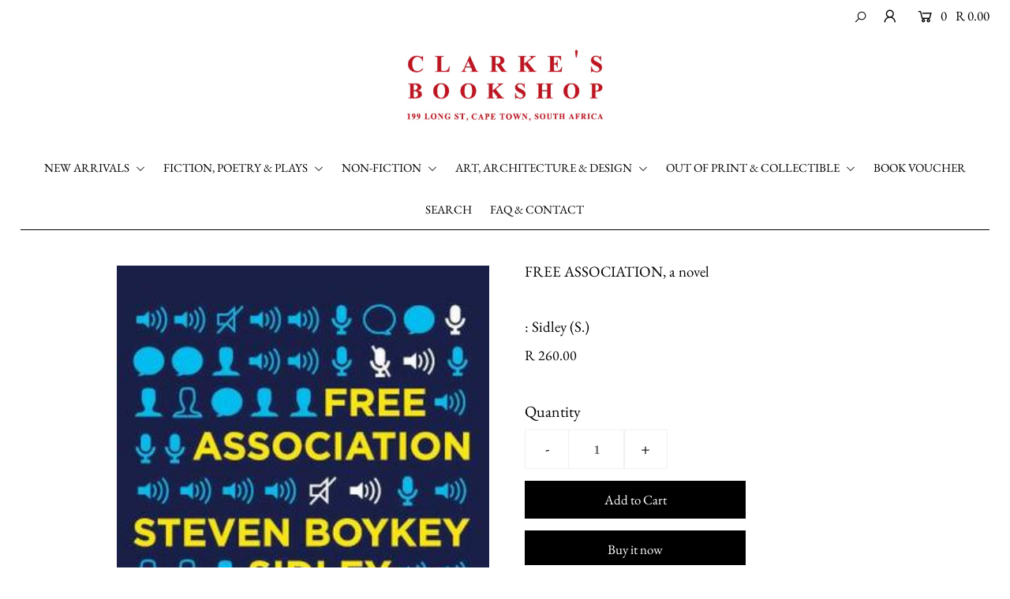

--- FILE ---
content_type: text/html; charset=utf-8
request_url: https://clarkesbooks.co.za/products/free-association-a-novel
body_size: 20247
content:
<!DOCTYPE html>
<!--[if lt IE 7 ]><html class="ie ie6" lang="en"> <![endif]-->
<!--[if IE 7 ]><html class="ie ie7" lang="en"> <![endif]-->
<!--[if IE 8 ]><html class="ie ie8" lang="en"> <![endif]-->
<!--[if (gte IE 9)|!(IE)]><!--><html lang="en" class="no-js"> <!--<![endif]-->
<head>

  <meta charset="utf-8" />

  




    <meta name="twitter:card" content="//clarkesbooks.co.za/cdn/shopifycloud/storefront/assets/no-image-2048-a2addb12_1024x.gif">
    <meta name="twitter:image" content="//clarkesbooks.co.za/cdn/shopifycloud/storefront/assets/no-image-2048-a2addb12_1024x.gif">



<meta property="og:site_name" content="Clarke&#39;s Bookshop">
<meta property="og:url" content="https://clarkesbooks.co.za/products/free-association-a-novel">
<meta property="og:title" content="FREE ASSOCIATION, a novel">
<meta property="og:type" content="product">
<meta property="og:description" content="272pp., paperback, Johannesburg, 2017   A comic novel set in contemporary Los Angeles, about a podcaster who struggles to align his podcasts with his real life. &quot;A writer of that rare and endangered thing, the novel of ideas, Boykey Sidley skewers hidebound attitudes in prose that is wide-ranging and plain-speaking.&quot; D">

  <meta property="og:price:amount" content="260.00">
  <meta property="og:price:currency" content="ZAR">

<meta property="og:image" content="http://clarkesbooks.co.za/cdn/shop/products/freeassociationsidley_800x.jpg?v=1595253649">



<meta name="twitter:title" content="FREE ASSOCIATION, a novel">
<meta name="twitter:description" content="272pp., paperback, Johannesburg, 2017   A comic novel set in contemporary Los Angeles, about a podcaster who struggles to align his podcasts with his real life. &quot;A writer of that rare and endangered thing, the novel of ideas, Boykey Sidley skewers hidebound attitudes in prose that is wide-ranging and plain-speaking.&quot; D">
<meta name="twitter:domain" content="">


    <!-- SEO
  ================================================== -->
  <title>
    FREE ASSOCIATION, a novel &ndash; Clarke&#39;s Bookshop
  </title>
  
  <meta name="description" content="272pp., paperback, Johannesburg, 2017   A comic novel set in contemporary Los Angeles, about a podcaster who struggles to align his podcasts with his real life. &quot;A writer of that rare and endangered thing, the novel of ideas, Boykey Sidley skewers hidebound attitudes in prose that is wide-ranging and plain-speaking.&quot; D" />
  
  <link rel="canonical" href="https://clarkesbooks.co.za/products/free-association-a-novel" />

    <!-- CSS
  ================================================== -->

  <link href="//clarkesbooks.co.za/cdn/shop/t/2/assets/stylesheet.css?v=15981774599095109121759259850" rel="stylesheet" type="text/css" media="all" />
  <link href="//clarkesbooks.co.za/cdn/shop/t/2/assets/queries.css?v=22317138238444341961589294180" rel="stylesheet" type="text/css" media="all" />

    <!-- JS
  ================================================== -->

  <script src="//ajax.googleapis.com/ajax/libs/jquery/2.2.4/jquery.min.js" type="text/javascript"></script>
  <script src="//clarkesbooks.co.za/cdn/shop/t/2/assets/eventemitter3.min.js?v=148202183930229300091589016136" type="text/javascript"></script>
  <script src="//clarkesbooks.co.za/cdn/shop/t/2/assets/theme.js?v=127645444523325330201688655290" type="text/javascript"></script>
  <script src="//clarkesbooks.co.za/cdn/shopifycloud/storefront/assets/themes_support/option_selection-b017cd28.js" type="text/javascript"></script>

  <meta name="viewport" content="width=device-width, initial-scale=1">

  
  
  <script>window.performance && window.performance.mark && window.performance.mark('shopify.content_for_header.start');</script><meta id="shopify-digital-wallet" name="shopify-digital-wallet" content="/26531823662/digital_wallets/dialog">
<link rel="alternate" type="application/json+oembed" href="https://clarkesbooks.co.za/products/free-association-a-novel.oembed">
<script async="async" src="/checkouts/internal/preloads.js?locale=en-ZA"></script>
<script id="shopify-features" type="application/json">{"accessToken":"7362b150dcb11878b7b3093d3c35b2f8","betas":["rich-media-storefront-analytics"],"domain":"clarkesbooks.co.za","predictiveSearch":true,"shopId":26531823662,"locale":"en"}</script>
<script>var Shopify = Shopify || {};
Shopify.shop = "clarkes-bookshop-cape-town.myshopify.com";
Shopify.locale = "en";
Shopify.currency = {"active":"ZAR","rate":"1.0"};
Shopify.country = "ZA";
Shopify.theme = {"name":"Icon","id":82142232622,"schema_name":"Icon","schema_version":"7.3.1","theme_store_id":686,"role":"main"};
Shopify.theme.handle = "null";
Shopify.theme.style = {"id":null,"handle":null};
Shopify.cdnHost = "clarkesbooks.co.za/cdn";
Shopify.routes = Shopify.routes || {};
Shopify.routes.root = "/";</script>
<script type="module">!function(o){(o.Shopify=o.Shopify||{}).modules=!0}(window);</script>
<script>!function(o){function n(){var o=[];function n(){o.push(Array.prototype.slice.apply(arguments))}return n.q=o,n}var t=o.Shopify=o.Shopify||{};t.loadFeatures=n(),t.autoloadFeatures=n()}(window);</script>
<script id="shop-js-analytics" type="application/json">{"pageType":"product"}</script>
<script defer="defer" async type="module" src="//clarkesbooks.co.za/cdn/shopifycloud/shop-js/modules/v2/client.init-shop-cart-sync_BT-GjEfc.en.esm.js"></script>
<script defer="defer" async type="module" src="//clarkesbooks.co.za/cdn/shopifycloud/shop-js/modules/v2/chunk.common_D58fp_Oc.esm.js"></script>
<script defer="defer" async type="module" src="//clarkesbooks.co.za/cdn/shopifycloud/shop-js/modules/v2/chunk.modal_xMitdFEc.esm.js"></script>
<script type="module">
  await import("//clarkesbooks.co.za/cdn/shopifycloud/shop-js/modules/v2/client.init-shop-cart-sync_BT-GjEfc.en.esm.js");
await import("//clarkesbooks.co.za/cdn/shopifycloud/shop-js/modules/v2/chunk.common_D58fp_Oc.esm.js");
await import("//clarkesbooks.co.za/cdn/shopifycloud/shop-js/modules/v2/chunk.modal_xMitdFEc.esm.js");

  window.Shopify.SignInWithShop?.initShopCartSync?.({"fedCMEnabled":true,"windoidEnabled":true});

</script>
<script id="__st">var __st={"a":26531823662,"offset":7200,"reqid":"7b8998b9-5867-471d-b56b-7be98630b000-1769207176","pageurl":"clarkesbooks.co.za\/products\/free-association-a-novel","u":"7abfcaffa171","p":"product","rtyp":"product","rid":4617258434606};</script>
<script>window.ShopifyPaypalV4VisibilityTracking = true;</script>
<script id="captcha-bootstrap">!function(){'use strict';const t='contact',e='account',n='new_comment',o=[[t,t],['blogs',n],['comments',n],[t,'customer']],c=[[e,'customer_login'],[e,'guest_login'],[e,'recover_customer_password'],[e,'create_customer']],r=t=>t.map((([t,e])=>`form[action*='/${t}']:not([data-nocaptcha='true']) input[name='form_type'][value='${e}']`)).join(','),a=t=>()=>t?[...document.querySelectorAll(t)].map((t=>t.form)):[];function s(){const t=[...o],e=r(t);return a(e)}const i='password',u='form_key',d=['recaptcha-v3-token','g-recaptcha-response','h-captcha-response',i],f=()=>{try{return window.sessionStorage}catch{return}},m='__shopify_v',_=t=>t.elements[u];function p(t,e,n=!1){try{const o=window.sessionStorage,c=JSON.parse(o.getItem(e)),{data:r}=function(t){const{data:e,action:n}=t;return t[m]||n?{data:e,action:n}:{data:t,action:n}}(c);for(const[e,n]of Object.entries(r))t.elements[e]&&(t.elements[e].value=n);n&&o.removeItem(e)}catch(o){console.error('form repopulation failed',{error:o})}}const l='form_type',E='cptcha';function T(t){t.dataset[E]=!0}const w=window,h=w.document,L='Shopify',v='ce_forms',y='captcha';let A=!1;((t,e)=>{const n=(g='f06e6c50-85a8-45c8-87d0-21a2b65856fe',I='https://cdn.shopify.com/shopifycloud/storefront-forms-hcaptcha/ce_storefront_forms_captcha_hcaptcha.v1.5.2.iife.js',D={infoText:'Protected by hCaptcha',privacyText:'Privacy',termsText:'Terms'},(t,e,n)=>{const o=w[L][v],c=o.bindForm;if(c)return c(t,g,e,D).then(n);var r;o.q.push([[t,g,e,D],n]),r=I,A||(h.body.append(Object.assign(h.createElement('script'),{id:'captcha-provider',async:!0,src:r})),A=!0)});var g,I,D;w[L]=w[L]||{},w[L][v]=w[L][v]||{},w[L][v].q=[],w[L][y]=w[L][y]||{},w[L][y].protect=function(t,e){n(t,void 0,e),T(t)},Object.freeze(w[L][y]),function(t,e,n,w,h,L){const[v,y,A,g]=function(t,e,n){const i=e?o:[],u=t?c:[],d=[...i,...u],f=r(d),m=r(i),_=r(d.filter((([t,e])=>n.includes(e))));return[a(f),a(m),a(_),s()]}(w,h,L),I=t=>{const e=t.target;return e instanceof HTMLFormElement?e:e&&e.form},D=t=>v().includes(t);t.addEventListener('submit',(t=>{const e=I(t);if(!e)return;const n=D(e)&&!e.dataset.hcaptchaBound&&!e.dataset.recaptchaBound,o=_(e),c=g().includes(e)&&(!o||!o.value);(n||c)&&t.preventDefault(),c&&!n&&(function(t){try{if(!f())return;!function(t){const e=f();if(!e)return;const n=_(t);if(!n)return;const o=n.value;o&&e.removeItem(o)}(t);const e=Array.from(Array(32),(()=>Math.random().toString(36)[2])).join('');!function(t,e){_(t)||t.append(Object.assign(document.createElement('input'),{type:'hidden',name:u})),t.elements[u].value=e}(t,e),function(t,e){const n=f();if(!n)return;const o=[...t.querySelectorAll(`input[type='${i}']`)].map((({name:t})=>t)),c=[...d,...o],r={};for(const[a,s]of new FormData(t).entries())c.includes(a)||(r[a]=s);n.setItem(e,JSON.stringify({[m]:1,action:t.action,data:r}))}(t,e)}catch(e){console.error('failed to persist form',e)}}(e),e.submit())}));const S=(t,e)=>{t&&!t.dataset[E]&&(n(t,e.some((e=>e===t))),T(t))};for(const o of['focusin','change'])t.addEventListener(o,(t=>{const e=I(t);D(e)&&S(e,y())}));const B=e.get('form_key'),M=e.get(l),P=B&&M;t.addEventListener('DOMContentLoaded',(()=>{const t=y();if(P)for(const e of t)e.elements[l].value===M&&p(e,B);[...new Set([...A(),...v().filter((t=>'true'===t.dataset.shopifyCaptcha))])].forEach((e=>S(e,t)))}))}(h,new URLSearchParams(w.location.search),n,t,e,['guest_login'])})(!0,!0)}();</script>
<script integrity="sha256-4kQ18oKyAcykRKYeNunJcIwy7WH5gtpwJnB7kiuLZ1E=" data-source-attribution="shopify.loadfeatures" defer="defer" src="//clarkesbooks.co.za/cdn/shopifycloud/storefront/assets/storefront/load_feature-a0a9edcb.js" crossorigin="anonymous"></script>
<script data-source-attribution="shopify.dynamic_checkout.dynamic.init">var Shopify=Shopify||{};Shopify.PaymentButton=Shopify.PaymentButton||{isStorefrontPortableWallets:!0,init:function(){window.Shopify.PaymentButton.init=function(){};var t=document.createElement("script");t.src="https://clarkesbooks.co.za/cdn/shopifycloud/portable-wallets/latest/portable-wallets.en.js",t.type="module",document.head.appendChild(t)}};
</script>
<script data-source-attribution="shopify.dynamic_checkout.buyer_consent">
  function portableWalletsHideBuyerConsent(e){var t=document.getElementById("shopify-buyer-consent"),n=document.getElementById("shopify-subscription-policy-button");t&&n&&(t.classList.add("hidden"),t.setAttribute("aria-hidden","true"),n.removeEventListener("click",e))}function portableWalletsShowBuyerConsent(e){var t=document.getElementById("shopify-buyer-consent"),n=document.getElementById("shopify-subscription-policy-button");t&&n&&(t.classList.remove("hidden"),t.removeAttribute("aria-hidden"),n.addEventListener("click",e))}window.Shopify?.PaymentButton&&(window.Shopify.PaymentButton.hideBuyerConsent=portableWalletsHideBuyerConsent,window.Shopify.PaymentButton.showBuyerConsent=portableWalletsShowBuyerConsent);
</script>
<script>
  function portableWalletsCleanup(e){e&&e.src&&console.error("Failed to load portable wallets script "+e.src);var t=document.querySelectorAll("shopify-accelerated-checkout .shopify-payment-button__skeleton, shopify-accelerated-checkout-cart .wallet-cart-button__skeleton"),e=document.getElementById("shopify-buyer-consent");for(let e=0;e<t.length;e++)t[e].remove();e&&e.remove()}function portableWalletsNotLoadedAsModule(e){e instanceof ErrorEvent&&"string"==typeof e.message&&e.message.includes("import.meta")&&"string"==typeof e.filename&&e.filename.includes("portable-wallets")&&(window.removeEventListener("error",portableWalletsNotLoadedAsModule),window.Shopify.PaymentButton.failedToLoad=e,"loading"===document.readyState?document.addEventListener("DOMContentLoaded",window.Shopify.PaymentButton.init):window.Shopify.PaymentButton.init())}window.addEventListener("error",portableWalletsNotLoadedAsModule);
</script>

<script type="module" src="https://clarkesbooks.co.za/cdn/shopifycloud/portable-wallets/latest/portable-wallets.en.js" onError="portableWalletsCleanup(this)" crossorigin="anonymous"></script>
<script nomodule>
  document.addEventListener("DOMContentLoaded", portableWalletsCleanup);
</script>

<link id="shopify-accelerated-checkout-styles" rel="stylesheet" media="screen" href="https://clarkesbooks.co.za/cdn/shopifycloud/portable-wallets/latest/accelerated-checkout-backwards-compat.css" crossorigin="anonymous">
<style id="shopify-accelerated-checkout-cart">
        #shopify-buyer-consent {
  margin-top: 1em;
  display: inline-block;
  width: 100%;
}

#shopify-buyer-consent.hidden {
  display: none;
}

#shopify-subscription-policy-button {
  background: none;
  border: none;
  padding: 0;
  text-decoration: underline;
  font-size: inherit;
  cursor: pointer;
}

#shopify-subscription-policy-button::before {
  box-shadow: none;
}

      </style>
<script id="sections-script" data-sections="product-recommendations" defer="defer" src="//clarkesbooks.co.za/cdn/shop/t/2/compiled_assets/scripts.js?v=1940"></script>
<script>window.performance && window.performance.mark && window.performance.mark('shopify.content_for_header.end');</script>

<link href="https://monorail-edge.shopifysvc.com" rel="dns-prefetch">
<script>(function(){if ("sendBeacon" in navigator && "performance" in window) {try {var session_token_from_headers = performance.getEntriesByType('navigation')[0].serverTiming.find(x => x.name == '_s').description;} catch {var session_token_from_headers = undefined;}var session_cookie_matches = document.cookie.match(/_shopify_s=([^;]*)/);var session_token_from_cookie = session_cookie_matches && session_cookie_matches.length === 2 ? session_cookie_matches[1] : "";var session_token = session_token_from_headers || session_token_from_cookie || "";function handle_abandonment_event(e) {var entries = performance.getEntries().filter(function(entry) {return /monorail-edge.shopifysvc.com/.test(entry.name);});if (!window.abandonment_tracked && entries.length === 0) {window.abandonment_tracked = true;var currentMs = Date.now();var navigation_start = performance.timing.navigationStart;var payload = {shop_id: 26531823662,url: window.location.href,navigation_start,duration: currentMs - navigation_start,session_token,page_type: "product"};window.navigator.sendBeacon("https://monorail-edge.shopifysvc.com/v1/produce", JSON.stringify({schema_id: "online_store_buyer_site_abandonment/1.1",payload: payload,metadata: {event_created_at_ms: currentMs,event_sent_at_ms: currentMs}}));}}window.addEventListener('pagehide', handle_abandonment_event);}}());</script>
<script id="web-pixels-manager-setup">(function e(e,d,r,n,o){if(void 0===o&&(o={}),!Boolean(null===(a=null===(i=window.Shopify)||void 0===i?void 0:i.analytics)||void 0===a?void 0:a.replayQueue)){var i,a;window.Shopify=window.Shopify||{};var t=window.Shopify;t.analytics=t.analytics||{};var s=t.analytics;s.replayQueue=[],s.publish=function(e,d,r){return s.replayQueue.push([e,d,r]),!0};try{self.performance.mark("wpm:start")}catch(e){}var l=function(){var e={modern:/Edge?\/(1{2}[4-9]|1[2-9]\d|[2-9]\d{2}|\d{4,})\.\d+(\.\d+|)|Firefox\/(1{2}[4-9]|1[2-9]\d|[2-9]\d{2}|\d{4,})\.\d+(\.\d+|)|Chrom(ium|e)\/(9{2}|\d{3,})\.\d+(\.\d+|)|(Maci|X1{2}).+ Version\/(15\.\d+|(1[6-9]|[2-9]\d|\d{3,})\.\d+)([,.]\d+|)( \(\w+\)|)( Mobile\/\w+|) Safari\/|Chrome.+OPR\/(9{2}|\d{3,})\.\d+\.\d+|(CPU[ +]OS|iPhone[ +]OS|CPU[ +]iPhone|CPU IPhone OS|CPU iPad OS)[ +]+(15[._]\d+|(1[6-9]|[2-9]\d|\d{3,})[._]\d+)([._]\d+|)|Android:?[ /-](13[3-9]|1[4-9]\d|[2-9]\d{2}|\d{4,})(\.\d+|)(\.\d+|)|Android.+Firefox\/(13[5-9]|1[4-9]\d|[2-9]\d{2}|\d{4,})\.\d+(\.\d+|)|Android.+Chrom(ium|e)\/(13[3-9]|1[4-9]\d|[2-9]\d{2}|\d{4,})\.\d+(\.\d+|)|SamsungBrowser\/([2-9]\d|\d{3,})\.\d+/,legacy:/Edge?\/(1[6-9]|[2-9]\d|\d{3,})\.\d+(\.\d+|)|Firefox\/(5[4-9]|[6-9]\d|\d{3,})\.\d+(\.\d+|)|Chrom(ium|e)\/(5[1-9]|[6-9]\d|\d{3,})\.\d+(\.\d+|)([\d.]+$|.*Safari\/(?![\d.]+ Edge\/[\d.]+$))|(Maci|X1{2}).+ Version\/(10\.\d+|(1[1-9]|[2-9]\d|\d{3,})\.\d+)([,.]\d+|)( \(\w+\)|)( Mobile\/\w+|) Safari\/|Chrome.+OPR\/(3[89]|[4-9]\d|\d{3,})\.\d+\.\d+|(CPU[ +]OS|iPhone[ +]OS|CPU[ +]iPhone|CPU IPhone OS|CPU iPad OS)[ +]+(10[._]\d+|(1[1-9]|[2-9]\d|\d{3,})[._]\d+)([._]\d+|)|Android:?[ /-](13[3-9]|1[4-9]\d|[2-9]\d{2}|\d{4,})(\.\d+|)(\.\d+|)|Mobile Safari.+OPR\/([89]\d|\d{3,})\.\d+\.\d+|Android.+Firefox\/(13[5-9]|1[4-9]\d|[2-9]\d{2}|\d{4,})\.\d+(\.\d+|)|Android.+Chrom(ium|e)\/(13[3-9]|1[4-9]\d|[2-9]\d{2}|\d{4,})\.\d+(\.\d+|)|Android.+(UC? ?Browser|UCWEB|U3)[ /]?(15\.([5-9]|\d{2,})|(1[6-9]|[2-9]\d|\d{3,})\.\d+)\.\d+|SamsungBrowser\/(5\.\d+|([6-9]|\d{2,})\.\d+)|Android.+MQ{2}Browser\/(14(\.(9|\d{2,})|)|(1[5-9]|[2-9]\d|\d{3,})(\.\d+|))(\.\d+|)|K[Aa][Ii]OS\/(3\.\d+|([4-9]|\d{2,})\.\d+)(\.\d+|)/},d=e.modern,r=e.legacy,n=navigator.userAgent;return n.match(d)?"modern":n.match(r)?"legacy":"unknown"}(),u="modern"===l?"modern":"legacy",c=(null!=n?n:{modern:"",legacy:""})[u],f=function(e){return[e.baseUrl,"/wpm","/b",e.hashVersion,"modern"===e.buildTarget?"m":"l",".js"].join("")}({baseUrl:d,hashVersion:r,buildTarget:u}),m=function(e){var d=e.version,r=e.bundleTarget,n=e.surface,o=e.pageUrl,i=e.monorailEndpoint;return{emit:function(e){var a=e.status,t=e.errorMsg,s=(new Date).getTime(),l=JSON.stringify({metadata:{event_sent_at_ms:s},events:[{schema_id:"web_pixels_manager_load/3.1",payload:{version:d,bundle_target:r,page_url:o,status:a,surface:n,error_msg:t},metadata:{event_created_at_ms:s}}]});if(!i)return console&&console.warn&&console.warn("[Web Pixels Manager] No Monorail endpoint provided, skipping logging."),!1;try{return self.navigator.sendBeacon.bind(self.navigator)(i,l)}catch(e){}var u=new XMLHttpRequest;try{return u.open("POST",i,!0),u.setRequestHeader("Content-Type","text/plain"),u.send(l),!0}catch(e){return console&&console.warn&&console.warn("[Web Pixels Manager] Got an unhandled error while logging to Monorail."),!1}}}}({version:r,bundleTarget:l,surface:e.surface,pageUrl:self.location.href,monorailEndpoint:e.monorailEndpoint});try{o.browserTarget=l,function(e){var d=e.src,r=e.async,n=void 0===r||r,o=e.onload,i=e.onerror,a=e.sri,t=e.scriptDataAttributes,s=void 0===t?{}:t,l=document.createElement("script"),u=document.querySelector("head"),c=document.querySelector("body");if(l.async=n,l.src=d,a&&(l.integrity=a,l.crossOrigin="anonymous"),s)for(var f in s)if(Object.prototype.hasOwnProperty.call(s,f))try{l.dataset[f]=s[f]}catch(e){}if(o&&l.addEventListener("load",o),i&&l.addEventListener("error",i),u)u.appendChild(l);else{if(!c)throw new Error("Did not find a head or body element to append the script");c.appendChild(l)}}({src:f,async:!0,onload:function(){if(!function(){var e,d;return Boolean(null===(d=null===(e=window.Shopify)||void 0===e?void 0:e.analytics)||void 0===d?void 0:d.initialized)}()){var d=window.webPixelsManager.init(e)||void 0;if(d){var r=window.Shopify.analytics;r.replayQueue.forEach((function(e){var r=e[0],n=e[1],o=e[2];d.publishCustomEvent(r,n,o)})),r.replayQueue=[],r.publish=d.publishCustomEvent,r.visitor=d.visitor,r.initialized=!0}}},onerror:function(){return m.emit({status:"failed",errorMsg:"".concat(f," has failed to load")})},sri:function(e){var d=/^sha384-[A-Za-z0-9+/=]+$/;return"string"==typeof e&&d.test(e)}(c)?c:"",scriptDataAttributes:o}),m.emit({status:"loading"})}catch(e){m.emit({status:"failed",errorMsg:(null==e?void 0:e.message)||"Unknown error"})}}})({shopId: 26531823662,storefrontBaseUrl: "https://clarkesbooks.co.za",extensionsBaseUrl: "https://extensions.shopifycdn.com/cdn/shopifycloud/web-pixels-manager",monorailEndpoint: "https://monorail-edge.shopifysvc.com/unstable/produce_batch",surface: "storefront-renderer",enabledBetaFlags: ["2dca8a86"],webPixelsConfigList: [{"id":"shopify-app-pixel","configuration":"{}","eventPayloadVersion":"v1","runtimeContext":"STRICT","scriptVersion":"0450","apiClientId":"shopify-pixel","type":"APP","privacyPurposes":["ANALYTICS","MARKETING"]},{"id":"shopify-custom-pixel","eventPayloadVersion":"v1","runtimeContext":"LAX","scriptVersion":"0450","apiClientId":"shopify-pixel","type":"CUSTOM","privacyPurposes":["ANALYTICS","MARKETING"]}],isMerchantRequest: false,initData: {"shop":{"name":"Clarke's Bookshop","paymentSettings":{"currencyCode":"ZAR"},"myshopifyDomain":"clarkes-bookshop-cape-town.myshopify.com","countryCode":"ZA","storefrontUrl":"https:\/\/clarkesbooks.co.za"},"customer":null,"cart":null,"checkout":null,"productVariants":[{"price":{"amount":260.0,"currencyCode":"ZAR"},"product":{"title":"FREE ASSOCIATION, a novel","vendor":"Sidley (S.)","id":"4617258434606","untranslatedTitle":"FREE ASSOCIATION, a novel","url":"\/products\/free-association-a-novel","type":""},"id":"32506794868782","image":{"src":"\/\/clarkesbooks.co.za\/cdn\/shop\/products\/freeassociationsidley.jpg?v=1595253649"},"sku":"","title":"Default Title","untranslatedTitle":"Default Title"}],"purchasingCompany":null},},"https://clarkesbooks.co.za/cdn","fcfee988w5aeb613cpc8e4bc33m6693e112",{"modern":"","legacy":""},{"shopId":"26531823662","storefrontBaseUrl":"https:\/\/clarkesbooks.co.za","extensionBaseUrl":"https:\/\/extensions.shopifycdn.com\/cdn\/shopifycloud\/web-pixels-manager","surface":"storefront-renderer","enabledBetaFlags":"[\"2dca8a86\"]","isMerchantRequest":"false","hashVersion":"fcfee988w5aeb613cpc8e4bc33m6693e112","publish":"custom","events":"[[\"page_viewed\",{}],[\"product_viewed\",{\"productVariant\":{\"price\":{\"amount\":260.0,\"currencyCode\":\"ZAR\"},\"product\":{\"title\":\"FREE ASSOCIATION, a novel\",\"vendor\":\"Sidley (S.)\",\"id\":\"4617258434606\",\"untranslatedTitle\":\"FREE ASSOCIATION, a novel\",\"url\":\"\/products\/free-association-a-novel\",\"type\":\"\"},\"id\":\"32506794868782\",\"image\":{\"src\":\"\/\/clarkesbooks.co.za\/cdn\/shop\/products\/freeassociationsidley.jpg?v=1595253649\"},\"sku\":\"\",\"title\":\"Default Title\",\"untranslatedTitle\":\"Default Title\"}}]]"});</script><script>
  window.ShopifyAnalytics = window.ShopifyAnalytics || {};
  window.ShopifyAnalytics.meta = window.ShopifyAnalytics.meta || {};
  window.ShopifyAnalytics.meta.currency = 'ZAR';
  var meta = {"product":{"id":4617258434606,"gid":"gid:\/\/shopify\/Product\/4617258434606","vendor":"Sidley (S.)","type":"","handle":"free-association-a-novel","variants":[{"id":32506794868782,"price":26000,"name":"FREE ASSOCIATION, a novel","public_title":null,"sku":""}],"remote":false},"page":{"pageType":"product","resourceType":"product","resourceId":4617258434606,"requestId":"7b8998b9-5867-471d-b56b-7be98630b000-1769207176"}};
  for (var attr in meta) {
    window.ShopifyAnalytics.meta[attr] = meta[attr];
  }
</script>
<script class="analytics">
  (function () {
    var customDocumentWrite = function(content) {
      var jquery = null;

      if (window.jQuery) {
        jquery = window.jQuery;
      } else if (window.Checkout && window.Checkout.$) {
        jquery = window.Checkout.$;
      }

      if (jquery) {
        jquery('body').append(content);
      }
    };

    var hasLoggedConversion = function(token) {
      if (token) {
        return document.cookie.indexOf('loggedConversion=' + token) !== -1;
      }
      return false;
    }

    var setCookieIfConversion = function(token) {
      if (token) {
        var twoMonthsFromNow = new Date(Date.now());
        twoMonthsFromNow.setMonth(twoMonthsFromNow.getMonth() + 2);

        document.cookie = 'loggedConversion=' + token + '; expires=' + twoMonthsFromNow;
      }
    }

    var trekkie = window.ShopifyAnalytics.lib = window.trekkie = window.trekkie || [];
    if (trekkie.integrations) {
      return;
    }
    trekkie.methods = [
      'identify',
      'page',
      'ready',
      'track',
      'trackForm',
      'trackLink'
    ];
    trekkie.factory = function(method) {
      return function() {
        var args = Array.prototype.slice.call(arguments);
        args.unshift(method);
        trekkie.push(args);
        return trekkie;
      };
    };
    for (var i = 0; i < trekkie.methods.length; i++) {
      var key = trekkie.methods[i];
      trekkie[key] = trekkie.factory(key);
    }
    trekkie.load = function(config) {
      trekkie.config = config || {};
      trekkie.config.initialDocumentCookie = document.cookie;
      var first = document.getElementsByTagName('script')[0];
      var script = document.createElement('script');
      script.type = 'text/javascript';
      script.onerror = function(e) {
        var scriptFallback = document.createElement('script');
        scriptFallback.type = 'text/javascript';
        scriptFallback.onerror = function(error) {
                var Monorail = {
      produce: function produce(monorailDomain, schemaId, payload) {
        var currentMs = new Date().getTime();
        var event = {
          schema_id: schemaId,
          payload: payload,
          metadata: {
            event_created_at_ms: currentMs,
            event_sent_at_ms: currentMs
          }
        };
        return Monorail.sendRequest("https://" + monorailDomain + "/v1/produce", JSON.stringify(event));
      },
      sendRequest: function sendRequest(endpointUrl, payload) {
        // Try the sendBeacon API
        if (window && window.navigator && typeof window.navigator.sendBeacon === 'function' && typeof window.Blob === 'function' && !Monorail.isIos12()) {
          var blobData = new window.Blob([payload], {
            type: 'text/plain'
          });

          if (window.navigator.sendBeacon(endpointUrl, blobData)) {
            return true;
          } // sendBeacon was not successful

        } // XHR beacon

        var xhr = new XMLHttpRequest();

        try {
          xhr.open('POST', endpointUrl);
          xhr.setRequestHeader('Content-Type', 'text/plain');
          xhr.send(payload);
        } catch (e) {
          console.log(e);
        }

        return false;
      },
      isIos12: function isIos12() {
        return window.navigator.userAgent.lastIndexOf('iPhone; CPU iPhone OS 12_') !== -1 || window.navigator.userAgent.lastIndexOf('iPad; CPU OS 12_') !== -1;
      }
    };
    Monorail.produce('monorail-edge.shopifysvc.com',
      'trekkie_storefront_load_errors/1.1',
      {shop_id: 26531823662,
      theme_id: 82142232622,
      app_name: "storefront",
      context_url: window.location.href,
      source_url: "//clarkesbooks.co.za/cdn/s/trekkie.storefront.8d95595f799fbf7e1d32231b9a28fd43b70c67d3.min.js"});

        };
        scriptFallback.async = true;
        scriptFallback.src = '//clarkesbooks.co.za/cdn/s/trekkie.storefront.8d95595f799fbf7e1d32231b9a28fd43b70c67d3.min.js';
        first.parentNode.insertBefore(scriptFallback, first);
      };
      script.async = true;
      script.src = '//clarkesbooks.co.za/cdn/s/trekkie.storefront.8d95595f799fbf7e1d32231b9a28fd43b70c67d3.min.js';
      first.parentNode.insertBefore(script, first);
    };
    trekkie.load(
      {"Trekkie":{"appName":"storefront","development":false,"defaultAttributes":{"shopId":26531823662,"isMerchantRequest":null,"themeId":82142232622,"themeCityHash":"3313949474227362286","contentLanguage":"en","currency":"ZAR","eventMetadataId":"882c85a8-b7cd-4d5d-9aae-870ef240425e"},"isServerSideCookieWritingEnabled":true,"monorailRegion":"shop_domain","enabledBetaFlags":["65f19447"]},"Session Attribution":{},"S2S":{"facebookCapiEnabled":false,"source":"trekkie-storefront-renderer","apiClientId":580111}}
    );

    var loaded = false;
    trekkie.ready(function() {
      if (loaded) return;
      loaded = true;

      window.ShopifyAnalytics.lib = window.trekkie;

      var originalDocumentWrite = document.write;
      document.write = customDocumentWrite;
      try { window.ShopifyAnalytics.merchantGoogleAnalytics.call(this); } catch(error) {};
      document.write = originalDocumentWrite;

      window.ShopifyAnalytics.lib.page(null,{"pageType":"product","resourceType":"product","resourceId":4617258434606,"requestId":"7b8998b9-5867-471d-b56b-7be98630b000-1769207176","shopifyEmitted":true});

      var match = window.location.pathname.match(/checkouts\/(.+)\/(thank_you|post_purchase)/)
      var token = match? match[1]: undefined;
      if (!hasLoggedConversion(token)) {
        setCookieIfConversion(token);
        window.ShopifyAnalytics.lib.track("Viewed Product",{"currency":"ZAR","variantId":32506794868782,"productId":4617258434606,"productGid":"gid:\/\/shopify\/Product\/4617258434606","name":"FREE ASSOCIATION, a novel","price":"260.00","sku":"","brand":"Sidley (S.)","variant":null,"category":"","nonInteraction":true,"remote":false},undefined,undefined,{"shopifyEmitted":true});
      window.ShopifyAnalytics.lib.track("monorail:\/\/trekkie_storefront_viewed_product\/1.1",{"currency":"ZAR","variantId":32506794868782,"productId":4617258434606,"productGid":"gid:\/\/shopify\/Product\/4617258434606","name":"FREE ASSOCIATION, a novel","price":"260.00","sku":"","brand":"Sidley (S.)","variant":null,"category":"","nonInteraction":true,"remote":false,"referer":"https:\/\/clarkesbooks.co.za\/products\/free-association-a-novel"});
      }
    });


        var eventsListenerScript = document.createElement('script');
        eventsListenerScript.async = true;
        eventsListenerScript.src = "//clarkesbooks.co.za/cdn/shopifycloud/storefront/assets/shop_events_listener-3da45d37.js";
        document.getElementsByTagName('head')[0].appendChild(eventsListenerScript);

})();</script>
<script
  defer
  src="https://clarkesbooks.co.za/cdn/shopifycloud/perf-kit/shopify-perf-kit-3.0.4.min.js"
  data-application="storefront-renderer"
  data-shop-id="26531823662"
  data-render-region="gcp-us-central1"
  data-page-type="product"
  data-theme-instance-id="82142232622"
  data-theme-name="Icon"
  data-theme-version="7.3.1"
  data-monorail-region="shop_domain"
  data-resource-timing-sampling-rate="10"
  data-shs="true"
  data-shs-beacon="true"
  data-shs-export-with-fetch="true"
  data-shs-logs-sample-rate="1"
  data-shs-beacon-endpoint="https://clarkesbooks.co.za/api/collect"
></script>
</head>

<body class="gridlock shifter-left product">
  

  <div class="shifter-page " id="PageContainer">

    <div id="shopify-section-header" class="shopify-section"><header class="scrollheader header-section"
data-section-id="header"
data-section-type="header-section"
data-sticky="false">

  

  
  <div class="topbar gridlock-fluid">
    <div class="row">
      
      <div class="desktop-push-3 desktop-6 tablet-6 mobile-3" id="banner-message">
        
      </div>
      
        <ul id="cart" class="desktop-3 tablet-3 mobile-hide right">
          <li class="seeks">
  <a id="search_trigger" href="#">
    <i class="la la-search" aria-hidden="true"></i>
  </a>
</li>

  
    <li class="cust">
      <a href="https://shopify.com/26531823662/account?locale=en&region_country=ZA">
        <i class="la la-user" aria-hidden="true"></i>
      </a>
    </li>
  

<li>
  <a href="/cart" >
    <span class="cart-words"></span>
  &nbsp;<i class="la la-shopping-cart" aria-hidden="true"></i>
    <span class="CartCount">0</span>
    &nbsp;<span class="CartCost">R 0.00</span>
  </a>
</li>

        </ul>
      
    </div>
  </div>
  
  <div id="navigation" class="gridlock-fluid">
    <div class="row">
      <div class="nav-container desktop-12 tablet-6 mobile-3 above"><!-- start nav container -->

      <!-- Mobile menu trigger --> <div class="mobile-only span-1" style="text-align: left;"><span class="shifter-handle"><i class="la la-bars" aria-hidden="true"></i></span></div>
      
      
      

      

      
        <div id="logo" class="desktop-2 tablet-3 desktop-12 span-12 above">

<div class="first_logo">
<a href="/">
  <img src="//clarkesbooks.co.za/cdn/shop/files/Clarkes-10-000-000_400x.jpg?v=1614312731" itemprop="logo">
</a>
</div>
  

</div>

      

      <nav class="header-navigation desktop-12 span-12">
        <ul id="main-nav">
          
            



<li class="dropdown has_sub_menu" aria-haspopup="true" aria-expanded="false">
  <a href="/collections/new-arrivals" class="dlinks top_level">
    NEW ARRIVALS
  </a>
  
    <ul class="submenu">
      
        
          <li>
            <a href="/collections/january-2026">
              January 2026
            </a>
          </li>
        
      
        
          <li>
            <a href="/collections/december-2025">
              December 2025
            </a>
          </li>
        
      
        
          <li>
            <a href="/collections/november-2025">
              November 2025
            </a>
          </li>
        
      
        
          <li>
            <a href="/collections/october-2025">
              October 2025
            </a>
          </li>
        
      
        
          <li>
            <a href="/collections/september-2026">
              September 2025
            </a>
          </li>
        
      
        
          <li>
            <a href="/collections/august-2025">
              August 2025
            </a>
          </li>
        
      
        
          <li>
            <a href="/collections/july-2025">
              July 2025
            </a>
          </li>
        
      
        
          <li>
            <a href="/collections/june-2025">
              June 2025
            </a>
          </li>
        
      
        
          <li>
            <a href="/collections/may-2026">
              May 2025
            </a>
          </li>
        
      
        
          <li>
            <a href="/collections/april-2025">
              April 2025
            </a>
          </li>
        
      
        
          <li>
            <a href="/collections/march-2027">
              March 2025
            </a>
          </li>
        
      
        
          <li>
            <a href="/collections/february-2025">
              February 2025
            </a>
          </li>
        
      
        
          <li>
            <a href="/collections/january-2025">
              January 2025
            </a>
          </li>
        
      
        
          <li>
            <a href="/collections/december-2024">
              December 2024
            </a>
          </li>
        
      
        
          <li>
            <a href="/collections/november-2024">
              November 2024
            </a>
          </li>
        
      
        
          <li>
            <a href="/collections/october-2024">
              October 2024
            </a>
          </li>
        
      
        
          <li>
            <a href="/collections/september-2024">
              September 2024
            </a>
          </li>
        
      
        
          <li>
            <a href="/collections/august-2024">
              August 2024
            </a>
          </li>
        
      
        
          <li>
            <a href="/collections/july-2024">
              July 2024
            </a>
          </li>
        
      
        
          <li>
            <a href="/collections/june-2024">
              June 2024
            </a>
          </li>
        
      
        
          <li>
            <a href="/collections/may-2025">
              May 2024
            </a>
          </li>
        
      
    </ul>
  
</li>


          
            



<li class="dropdown has_sub_menu" aria-haspopup="true" aria-expanded="false">
  <a href="/collections/renaissance-painting" class="dlinks top_level">
    FICTION, POETRY & PLAYS
  </a>
  
    <ul class="submenu">
      
        
          <li>
            <a href="/collections/literary-fiction">
              Literary Fiction
            </a>
          </li>
        
      
        
          <li>
            <a href="/collections/popular-fiction">
              General Fiction
            </a>
          </li>
        
      
        
          <li>
            <a href="/collections/crime-fiction">
              Crime Fiction
            </a>
          </li>
        
      
        
          <li>
            <a href="/collections/poetry">
              Poetry
            </a>
          </li>
        
      
        
          <li>
            <a href="/collections/plays">
              Plays
            </a>
          </li>
        
      
        
          <li>
            <a href="/collections/children">
              Children's Books
            </a>
          </li>
        
      
        
          <li>
            <a href="/collections/young-adults">
              Young Adult
            </a>
          </li>
        
      
    </ul>
  
</li>


          
            



<li class="dropdown has_sub_menu" aria-haspopup="true" aria-expanded="false">
  <a href="/collections/non-fiction" class="dlinks top_level">
    NON-FICTION
  </a>
  
    <ul class="submenu">
      
        
          <li>
            <a href="/collections/politics-and-current-affairs">
              Politics & Current Affairs
            </a>
          </li>
        
      
        
          <li>
            <a href="/collections/history">
              History
            </a>
          </li>
        
      
        
          <li>
            <a href="/collections/military-history">
              Military History
            </a>
          </li>
        
      
        
          <li>
            <a href="/collections/biography-and-autobiography">
              Biography & Autobiography
            </a>
          </li>
        
      
        
          <li>
            <a href="/collections/anthropology-and-ethnography">
              Anthropology & Ethnography
            </a>
          </li>
        
      
        
          <li>
            <a href="/collections/education">
              Education
            </a>
          </li>
        
      
        
          <li>
            <a href="/collections/land-urban-studies">
              Land & Urban Studies
            </a>
          </li>
        
      
        
          <li>
            <a href="/collections/gender-and-queer-studies">
              Gender & Queer Studies
            </a>
          </li>
        
      
        
          <li>
            <a href="/collections/religious-studies">
              Religious Studies
            </a>
          </li>
        
      
        
          <li>
            <a href="/collections/film-media-and-music">
              Film, Media & Music
            </a>
          </li>
        
      
        
          <li>
            <a href="/collections/business">
              Business & Motivational
            </a>
          </li>
        
      
        
          <li>
            <a href="/collections/leisure">
              Sport
            </a>
          </li>
        
      
        
          <li>
            <a href="/collections/travel-writing-guidebooks">
              Travel Writing & Guidebooks
            </a>
          </li>
        
      
        
          <li>
            <a href="/collections/cookery">
              Cookery & Wine
            </a>
          </li>
        
      
        
          <li>
            <a href="/collections/language-studies">
              Language Studies
            </a>
          </li>
        
      
        
          <li>
            <a href="/collections/literary-studies">
              Literary Studies
            </a>
          </li>
        
      
        
          <li>
            <a href="/collections/dictionaries-and-grammars">
              Dictionaries & Grammar
            </a>
          </li>
        
      
        
          <li>
            <a href="/collections/natural-history">
              Natural History & Field Guides
            </a>
          </li>
        
      
        
          <li>
            <a href="/collections/law">
              Law
            </a>
          </li>
        
      
    </ul>
  
</li>


          
            



<li class="dropdown has_sub_menu" aria-haspopup="true" aria-expanded="false">
  <a href="/collections/art-architecture-and-design" class="dlinks top_level">
    ART, ARCHITECTURE & DESIGN
  </a>
  
    <ul class="submenu">
      
        
          <li>
            <a href="/collections/art">
              Art
            </a>
          </li>
        
      
        
          <li>
            <a href="/collections/photopgraphy">
              Photography
            </a>
          </li>
        
      
        
          <li>
            <a href="/collections/architecture">
              Architecture
            </a>
          </li>
        
      
        
          <li>
            <a href="/collections/design">
              Design
            </a>
          </li>
        
      
        
          <li>
            <a href="/collections/graphic-novels-comics-and-zines">
              Graphic Novels, Comics & Zines
            </a>
          </li>
        
      
    </ul>
  
</li>


          
            



<li class="dropdown has_sub_menu" aria-haspopup="true" aria-expanded="false">
  <a href="/collections/out-of-print-and-collectible" class="dlinks top_level">
    OUT OF PRINT & COLLECTIBLE
  </a>
  
    <ul class="submenu">
      
        
          <li>
            <a href="/collections/op-new-acquisitions">
              New Acquisitions
            </a>
          </li>
        
      
        
          <li>
            <a href="/collections/op-politics-and-history">
              Politics & History
            </a>
          </li>
        
      
        
          <li>
            <a href="/collections/op-biography-autobiography">
              Biography & Autobiography
            </a>
          </li>
        
      
        
          <li>
            <a href="/collections/op-modern-contemporary-art">
              Modern & Contemporary Art
            </a>
          </li>
        
      
        
          <li>
            <a href="/collections/op-classical-art">
              Classical African Art
            </a>
          </li>
        
      
        
          <li>
            <a href="/collections/op-photography">
              Photography
            </a>
          </li>
        
      
        
          <li>
            <a href="/collections/op-architecture-furniture">
              Architecture, Furniture & Antiques
            </a>
          </li>
        
      
        
          <li>
            <a href="/collections/op-anthropology-archaeology">
              Archaeology & Anthropology 
            </a>
          </li>
        
      
        
          <li>
            <a href="/collections/op-fiction">
              Fiction, Poetry & Literary Essays
            </a>
          </li>
        
      
        
          <li>
            <a href="/collections/op-language-studies">
              Language Studies
            </a>
          </li>
        
      
        
          <li>
            <a href="/collections/op-natural-history">
              Natural History
            </a>
          </li>
        
      
        
          <li>
            <a href="/collections/op-travel">
              Travel
            </a>
          </li>
        
      
        
          <li>
            <a href="/collections/op-hunting">
              Hunting
            </a>
          </li>
        
      
        
          <li>
            <a href="/collections/op-cape-town">
              Cape Town
            </a>
          </li>
        
      
        
          <li>
            <a href="/collections/op-anglo-boer-war">
              Anglo-Boer War
            </a>
          </li>
        
      
        
          <li>
            <a href="/collections/op-anglo-zulu-war">
              Anglo-Zulu War
            </a>
          </li>
        
      
        
          <li>
            <a href="/collections/op-military-history-1">
              Military History
            </a>
          </li>
        
      
        
          <li>
            <a href="/collections/op-military-history">
              Maritime
            </a>
          </li>
        
      
        
          <li>
            <a href="/collections/ephemera">
              Ephemera
            </a>
          </li>
        
      
        
          <li>
            <a href="/collections/maps">
              Maps
            </a>
          </li>
        
      
    </ul>
  
</li>


          
            



<li><a class="top_level" href="/products/clarkes-bookshop-gift-card">BOOK VOUCHER</a></li>


          
            



<li><a class="top_level" href="/search">SEARCH</a></li>


          
            



<li><a class="top_level" href="/pages/faq">FAQ & CONTACT</a></li>


          
        </ul>
      </nav>

      

      
        <div class="" id="logo-spacer">
        </div>
      

      <!-- Shown on Mobile Only -->
<ul id="mobile-cart" class="mobile-3 span-1 mobile-only">

  <li>
    <a href="/cart" class="site-header__cart-toggle js-drawer-open-right" aria-controls="CartDrawer" aria-expanded="false">
      <span class="cart-words">My Cart</span>
      &nbsp;<i class="la la-shopping-cart" aria-hidden="true"></i>
      <span class="CartCount">0</span>
    </a>
  </li>
</ul>

      </div><!-- end nav container -->

    </div>
  </div>
  <div class="clear"></div>
  <div id="search_reveal" style="display: none">
      <form action="/search" method="get">
        <input type="hidden" name="type" value="product">
        <input type="text" name="q" id="q" placeholder="Search"/>
        <input value="Search" name="submit" id="search_button" class="button" type="submit">
      </form>
  </div>
</header>
<div id="phantom"></div>
<div class="clear"></div>
<style>
  
    @media screen and ( min-width: 740px ) {
      #logo img { max-width: 250px; }
    }
  

  
    .nav-container { border-bottom: 1px solid #000000; }
  

  
    #logo { text-align: center !important; }
    #logo a { float: none; }
  

  

  

  .topbar {
    font-size: 17px;
    text-align: center !important;
  }
  .topbar,
  .topbar a {
    color: #000000;
  }
  .topbar ul#cart li a {
    font-size: 17px;
  }
  .topbar select.currency-picker {
    font-size: 17px;
  }
  .nav-container { grid-template-columns: repeat(12, 1fr); }

  .nav-container ul#cart li a { padding: 0;}ul#main-nav li a,
    .nav-container ul#cart li {
      padding: 0 10px;
    }
    ul#main-nav {text-align: center; }
  

  @media screen and (max-width: 980px) {
    div#logo {
      grid-column: auto / span 1;
    }
  }

  .topbar p { font-size: 17px; }

  body.index .scrollheader .nav-container .shifter-handle,
  body.index .scrollheader ul#main-nav li a,
  body.index .scrollheader .nav-container ul#cart li a,
  body.index .scrollheader .nav-container ul#cart li select.currency-picker {
  color: #000000;
  }

  body.index .scrollheader {
    background: rgba(0,0,0,0);
  }

  body.index .coverheader .nav-container .shifter-handle,
  body.index .coverheader ul#main-nav li a,
  body.index .coverheader .nav-container ul#cart li a,
  body.index .coverheader .nav-container ul#cart li select.currency-picker {
  color: #000000;
  }

  body.index .coverheader {
  background: rgba(0,0,0,0);
  }

  

  

  
    .header-section .disclosure__toggle {
      color: #000000;
      background-color: #ffffff;
    }
    .header-section .disclosure__toggle:hover {
      color: #4d4d4d;
      
    }
    .header-section .disclosure-list {
       background-color: #ffffff;
       border: 1px solid #000000;
     }
     .header-section .disclosure-list__option {
       color: #ffffff;
       text-transform: capitalize;
     }
     .header-section .disclosure-list__option:focus, .disclosure-list__option:hover {
       color: #000000;
       border-bottom: 1px solid #000000;
     }
     .header-section .disclosure-list__item--current .disclosure-list__option {
       color: #000000;
       border-bottom: 1px solid #000000;
     }
  
</style>


</div>
    <div class="page-wrap">
    

      
        <div id="shopify-section-product-template" class="shopify-section">

<div id="product-4617258434606"
  class="product-page product-template prod-product-template"
  data-section-type="product-section"
  data-product-id="4617258434606"
  data-section-id="product-template"
  >

  <meta itemprop="name" content="FREE ASSOCIATION, a novel">
  <meta itemprop="url" content="//products/free-association-a-novel">
  <meta itemprop="image" content="//clarkesbooks.co.za/cdn/shopifycloud/storefront/assets/no-image-2048-a2addb12_1024x1024.gif">

  <script class="product-json" type="application/json">
  {
      "id": 4617258434606,
      "title": "FREE ASSOCIATION, a novel",
      "handle": "free-association-a-novel",
      "description": "\u003cp\u003e\u003cem\u003e272pp., paperback,\u003c\/em\u003e Johannesburg, 2017\u003c\/p\u003e\n\u003cp\u003e \u003c\/p\u003e\n\u003cp\u003e\u003cspan\u003eA comic novel set in contemporary Los Angeles, about a podcaster who struggles to align his podcasts with his real life.\u003c\/span\u003e\u003c\/p\u003e\n\u003cp\u003e\u003cspan\u003e\"A writer of that rare and endangered thing, the novel of ideas, Boykey Sidley skewers hidebound attitudes in prose that is wide-ranging and plain-speaking.\" Darryl Accone, author of \u003cem\u003eAll under Heaven\u003c\/em\u003e\u003c\/span\u003e\u003c\/p\u003e\n\u003cp\u003e\u003cspan\u003e\u003cem\u003e\"\u003c\/em\u003e﻿Like its wry and delightfully impulsive hero, \u003cem\u003e﻿Free Association\u003c\/em\u003e﻿ has profound - and profoundly entertaining - things to tell us about love, lies and storytelling in the age of digital celebrity.\" Henrietta Rose-Innes, author of \u003cem\u003e﻿Green Lion\u003c\/em\u003e\u003c\/span\u003e\u003c\/p\u003e\n\u003cp\u003e\u003cspan\u003eSteven Boykey Sidley is the author of the novels \u003cem\u003eEntanglements, Stepping Out \u003c\/em\u003eand\u003cem\u003e Imperfect Solo.\u003c\/em\u003e He lives in Johannesbug.\u003c\/span\u003e\u003c\/p\u003e",
      "published_at": [49,0,16,20,7,2020,1,202,false,"SAST"],
      "created_at": [47,0,16,20,7,2020,1,202,false,"SAST"],
      "vendor": "Sidley (S.)",
      "type": "",
      "tags": ["July 2020","Literary Fiction","New"],
      "price": 26000,
      "price_min": 26000,
      "price_max": 26000,
      "available": true,
      "price_varies": false,
      "compare_at_price": null,
      "compare_at_price_min": 0,
      "compare_at_price_max": 0,
      "compare_at_price_varies": false,
      "variants": [
        {
          "id": 32506794868782,
          "title": "Default Title",
          "option1": "Default Title",
          "option2": null,
          "option3": null,
          "sku": "",
          "featured_image": {
              "id": null,
              "product_id": null,
              "position": null,
              "created_at": [49,0,16,20,7,2020,1,202,false,"SAST"],
              "updated_at": [47,0,16,20,7,2020,1,202,false,"SAST"],
              "alt": null,
              "width": null,
              "height": null,
              "src": null
          },
          "available": true,
          "options": ["Default Title"],
          "price": 26000,
          "weight": 400,
          "weight_unit": "kg",
          "weight_in_unit": 0.4,
          "compare_at_price": null,
          "inventory_management": "shopify",
          "inventory_quantity": 1,
          "inventory_policy": "deny",
          "barcode": "9781770105218",
          "featured_media": {
            "alt": null,
            "id": null,
            "position": null,
            "preview_image": {
              "aspect_ratio": null,
              "height": null,
              "width": null
            }
          }
        }
      ],
      "images": ["\/\/clarkesbooks.co.za\/cdn\/shop\/products\/freeassociationsidley.jpg?v=1595253649"],
      "featured_image": "\/\/clarkesbooks.co.za\/cdn\/shop\/products\/freeassociationsidley.jpg?v=1595253649",
      "featured_media": {"alt":null,"id":7044757848110,"position":1,"preview_image":{"aspect_ratio":0.655,"height":475,"width":311,"src":"\/\/clarkesbooks.co.za\/cdn\/shop\/products\/freeassociationsidley.jpg?v=1595253649"},"aspect_ratio":0.655,"height":475,"media_type":"image","src":"\/\/clarkesbooks.co.za\/cdn\/shop\/products\/freeassociationsidley.jpg?v=1595253649","width":311},
      "featured_media_id": 7044757848110,
      "options": ["Title"],
      "url": "\/products\/free-association-a-novel",
      "media": [
        {
          "alt": "FREE ASSOCIATION, a novel",
          "id": 7044757848110,
          "position": 1,
          "preview_image": {
            "aspect_ratio": 0.6547368421052632,
            "height": 475,
            "width": 311
          },
          "aspect_ratio": 0.6547368421052632,
          "height": 475,
          "media_type": "image",
          "src": {"alt":null,"id":7044757848110,"position":1,"preview_image":{"aspect_ratio":0.655,"height":475,"width":311,"src":"\/\/clarkesbooks.co.za\/cdn\/shop\/products\/freeassociationsidley.jpg?v=1595253649"},"aspect_ratio":0.655,"height":475,"media_type":"image","src":"\/\/clarkesbooks.co.za\/cdn\/shop\/products\/freeassociationsidley.jpg?v=1595253649","width":311},
          "width": 311
        }
    ]
  }
</script>



  
    

    
  

  <div id="product-content" class="row grid_wrapper">
    
      

    

      <!-- Product template only, not product.quick -->

        

        

        
        
        
        

        <div id="product-photos" class="product-photos product-4617258434606 desktop-5 desktop-push-1 tablet-3 mobile-3 span-5 push-1"
             data-product-single-media-group data-gallery-config='{
          "thumbPosition": "bottom",
          "thumbsShown": 6,
          "enableVideoLooping": false,
          "navStyle": "arrows",
          "mainSlider": false,
          "thumbSlider": false,
          "productId": 4617258434606,
          "isQuick": false
        }'
             data-static-gallery>

        
        	



  
  
  <div id="slider" class=" desktop-12 tablet-6 mobile-3">
    <ul class="slides product-image-container carousel carousel-main">
      
        <li class="image-slide carousel-cell" data-image-id="7044757848110" data-slide-index="0" tabindex="-1">
          <div class="product-media-container product-media--7044757848110 image"
          data-product-single-media-wrapper
          
          
          
          data-thumbnail-id="product-template-7044757848110"
          data-media-id="product-template-7044757848110">
            
                
                <img id="4617258434606" class="product__image lazyload lazyload-fade"
                  src="//clarkesbooks.co.za/cdn/shop/products/freeassociationsidley_800x.jpg?v=1595253649"
                  data-src="//clarkesbooks.co.za/cdn/shop/products/freeassociationsidley_{width}x.jpg?v=1595253649"
                  data-sizes="auto"
                  data-zoom-src="//clarkesbooks.co.za/cdn/shop/products/freeassociationsidley_2400x.jpg?v=1595253649"
                  data-aspectratio="0.6547368421052632"
                  alt="FREE ASSOCIATION, a novel">
                
              
          </div>
          <noscript>
            <img id="4617258434606" class="product-main-image" src="//clarkesbooks.co.za/cdn/shopifycloud/storefront/assets/no-image-2048-a2addb12_800x.gif" alt='FREE ASSOCIATION, a novel'/>
          </noscript>
          
</li>
      
    </ul>
  </div>


  


        

        <!-- Product / product.quick variations end -->
    </div>

    	<div id="sticky-container" class="product-right desktop-5 tablet-3 mobile-3 span-5">
      <div id="sticky-item" class="product-description  is_sticky">

        <div class="section-title">
          <h1>FREE ASSOCIATION, a novel</h1>
        </div>

        
          

          
        

        
        

        <div class="product-form">
          
  <form method="post" action="/cart/add" id="AddToCartForm" accept-charset="UTF-8" class="product_form" enctype="multipart/form-data" data-product-form="
         { &quot;money_format&quot;: &quot;R {{amount}}&quot;,
           &quot;enable_history&quot;: true,
           &quot;sold_out&quot;: &quot;Out of Stock&quot;,
           &quot;button&quot;: &quot;Add to Cart&quot;,
           &quot;unavailable&quot;: &quot;Unavailable&quot;,
           &quot;quickview&quot;: false
         }
         " data-product-id="4617258434606"><input type="hidden" name="form_type" value="product" /><input type="hidden" name="utf8" value="✓" />
    
      <h3>: Sidley (S.)</h3>
      <div class="clear"></div>
    
<div id="product-price">
      <span class="product-price" itemprop="price">
        <span class=" money">R 260.00</span>
      </span>
      
        <span class="was"></span>
      
    </div><div class="clear"></div>

    
     <div class="what-is-it">
       
     </div>
     <div class="product-variants"></div><!-- product variants -->
     <input  type="hidden" id="" name="id" data-sku="" value="32506794868782" />
    

    

    
     <div class="product-qty selector-wrapper">
        <h5>Quantity</h5>
        <a class="downer quantity-control-down">-</a>
        <input min="1" type="text" name="quantity" class="product-quantity" value="1"  max="1"  />
        <a class="up quantity-control-up">+</a>
     </div>
     <div class="clear"></div>
   

    
      <div class="product-add">
        <input id="AddToCart" type="submit" name="button" class="add secondary-button" value="Add to Cart" />
      </div>
    

    
    <div data-shopify="payment-button" class="shopify-payment-button"> <shopify-accelerated-checkout recommended="null" fallback="{&quot;supports_subs&quot;:true,&quot;supports_def_opts&quot;:true,&quot;name&quot;:&quot;buy_it_now&quot;,&quot;wallet_params&quot;:{}}" access-token="7362b150dcb11878b7b3093d3c35b2f8" buyer-country="ZA" buyer-locale="en" buyer-currency="ZAR" variant-params="[{&quot;id&quot;:32506794868782,&quot;requiresShipping&quot;:true}]" shop-id="26531823662" enabled-flags="[&quot;ae0f5bf6&quot;]" > <div class="shopify-payment-button__button" role="button" disabled aria-hidden="true" style="background-color: transparent; border: none"> <div class="shopify-payment-button__skeleton">&nbsp;</div> </div> </shopify-accelerated-checkout> <small id="shopify-buyer-consent" class="hidden" aria-hidden="true" data-consent-type="subscription"> This item is a recurring or deferred purchase. By continuing, I agree to the <span id="shopify-subscription-policy-button">cancellation policy</span> and authorize you to charge my payment method at the prices, frequency and dates listed on this page until my order is fulfilled or I cancel, if permitted. </small> </div>
    

    
    <div class="back_in_stock" style="display: none">
        <p>Send us an email to request this title</p>

    </div>
    

<input type="hidden" name="product-id" value="4617258434606" /><input type="hidden" name="section-id" value="product-template" /></form>


<div class="back-in-stock-snippet" style="display: none">
  <form method="post" action="/contact#contact_form" id="contact_form" accept-charset="UTF-8" class="contact-form"><input type="hidden" name="form_type" value="contact" /><input type="hidden" name="utf8" value="✓" />
    
        <label for="contact[email]"></label>
        
          <input required type="email" name="contact[email]" id="contact[email]" placeholder="Email address"/>
        
        <input type="hidden" name="contact[product]" value="FREE ASSOCIATION, a novel">
        
        <input type="hidden" id="message_body" name="contact[body]" value="Please let me know when FREE ASSOCIATION, a novel is available for purchase." />
        <input class="submit" type="submit" value="Send" />
    
  </form>
</div>



        </div>
        

        
      
        

        
          <div class="clear"></div>
          
            
              <div class="rte">
                
                <p><em>272pp., paperback,</em> Johannesburg, 2017</p>
<p> </p>
<p><span>A comic novel set in contemporary Los Angeles, about a podcaster who struggles to align his podcasts with his real life.</span></p>
<p><span>"A writer of that rare and endangered thing, the novel of ideas, Boykey Sidley skewers hidebound attitudes in prose that is wide-ranging and plain-speaking." Darryl Accone, author of <em>All under Heaven</em></span></p>
<p><span><em>"</em>﻿Like its wry and delightfully impulsive hero, <em>﻿Free Association</em>﻿ has profound - and profoundly entertaining - things to tell us about love, lies and storytelling in the age of digital celebrity." Henrietta Rose-Innes, author of <em>﻿Green Lion</em></span></p>
<p><span>Steven Boykey Sidley is the author of the novels <em>Entanglements, Stepping Out </em>and<em> Imperfect Solo.</em> He lives in Johannesbug.</span></p>
                
              </div>
            

            <div class="rte-tab">
              

              <nav>
                <ul class="tabbed">
                  
                </ul>
              </nav>
              <section>
                
                
              </section>
            </div>
          
        

        <div class="clear"></div>
       
      </div>
    </div>
  </div><!-- Close the wrapper / container allowing full width layout for lower  container -->
 

  
  <div class="clear"></div>
  
  

 
  
 
</div>

<style>
  .product-page { position: relative;}



  .product-qty.selector-wrapper {
    display: block;
  }


      .variant-sku { display: none; }


  #prod-product-template .product-photos .vertical-carousel .carousel-nav {
    max-height: calc(133px * 6) !important;
  }
  
      #product-4617258434606 .thumb-slider-slides {
        transition: top 0.5s ease-in-out;
      }
  


  .product-description {
    background: #ffffff;
  }
  
  .product-page { margin-top: 30px; }
  
  @media screen and (max-width: 740px) {
    .share-icons {
      display: inline-block;
      width: 100%;
    }
  }

  

</style>
<script type="application/json" id="ModelJson-product-template">
  []
</script>

</div>
<div id="shopify-section-product-recommendations" class="shopify-section">
<style>
  #related .product-carousel {
    opacity: 0;
  }
  #related .product-carousel.slick-initialized {
    opacity: 1;
  }
  #related .product-index a {
    width: 100%;
    display: block;
  }
  #related .product-index:hover a.product-modal { display:  none; }
  #related .product-index { padding: 0 10px;}
  #related .product-carousel .slick-next {
    position: absolute;
    top: 40%;
    right: -15px;
    cursor: pointer;
    padding: 10px;
  }
  #related .product-carousel .slick-prev {
    position: absolute;
    top: 40%;
    left: -15px;
    cursor: pointer;
    padding: 10px;
  }
</style>





</div>

      
    </div>

    
      <div id="shopify-section-featured-content" class="shopify-section">


</div>
    

    

    <div id="shopify-section-footer" class="shopify-section"><footer class="footer-section" data-section-id="footer" data-section-type="footer-section">
  <div id="footer-wrapper">
    <div id="footer" class="row">
      

      
      
      <div class="desktop-4 tablet-3 mobile-3 footer-menu">
        <label for="menu-item-1" class="togglecontent"><h4>CONTACT</h4></label><input type="checkbox" id="menu-item-1">
        <div id="footer_signup" class="footer-block-content">
          <p>Clarke's Bookshop</p><p>199 Long Street, Cape Town 8001</p><p>South Africa</p><p>+27 21 423 5739</p><p>frontdesk@clarkesbooks.co.za</p>
          <p></p>
            <form method="post" action="/contact#contact_form" id="contact_form" accept-charset="UTF-8" class="contact-form"><input type="hidden" name="form_type" value="customer" /><input type="hidden" name="utf8" value="✓" />
            
            
            <input type="hidden" name="contact[tags]" value="prospect, password page">
            <input type="email" name="contact[email]" id="footer-EMAIL" placeholder="Join our mailing list">
            <input type="submit" id="footer-subscribe" value="Join">
            
            </form>
        </div>
      </div>
      
      <style>
        input#menu-item-1 {
          display: none;
          position: relative;
        }
        @media screen and (max-width: 740px) {
          .footer-block-content {
            display: none;
          }
          #menu-item-1:checked ~ .footer-block-content {
            display: block;
            visibility: visible;
            opacity: 1;
          }
       }
     </style>
      
      
      <div class="desktop-4 tablet-3 mobile-3 footer-menu">
        <label for="menu-item-2" class="togglecontent"><h4>OPENING HOURS</h4></label><input type="checkbox" id="menu-item-2">
        <div class="rte footer-block-content"><p>Monday - Friday </p><p>9am - 5pm</p><p>Saturday</p><p>10.30am - 2pm</p><p>or by appointment</p></div>
      </div>
      
      <style>
        input#menu-item-2 {
          display: none;
          position: relative;
        }
        @media screen and (max-width: 740px) {
          .footer-block-content {
            display: none;
          }
          #menu-item-2:checked ~ .footer-block-content {
            display: block;
            visibility: visible;
            opacity: 1;
          }
       }
     </style>
      
      
      <div class="desktop-4 tablet-3 mobile-3 footer-menu">
        <label for="menu-item-3" class="togglecontent"><h4></h4></label><input type="checkbox" id="menu-item-3">
        <div class="rte footer-block-content"></div>
      </div>
      
      <style>
        input#menu-item-3 {
          display: none;
          position: relative;
        }
        @media screen and (max-width: 740px) {
          .footer-block-content {
            display: none;
          }
          #menu-item-3:checked ~ .footer-block-content {
            display: block;
            visibility: visible;
            opacity: 1;
          }
       }
     </style>
      
    </div>
    <div class="clear"></div>
    <div id="bottom-footer" class="sub-footer row">
      <div class="footer-left">
        
        
          <p><a href="/">&copy; 2026 Clarke&#39;s Bookshop</a> • <a target="_blank" rel="nofollow" href="https://www.shopify.com?utm_campaign=poweredby&amp;utm_medium=shopify&amp;utm_source=onlinestore">Powered by Shopify</a></p>
        
      </div>
      <div id="payment" class="footer-right">
        
        
          <div class="payment-methods">
            
          </div>
        
      </div>
    </div>
  </div>
</footer>

<style>
  #footer-wrapper {
    text-align: left;
  }
  
   svg.payment-icon { filter: grayscale(1); }
  
  div#bottom-footer {
    display: flex;
    margin: 0 auto;
    padding-top: 32px;
    border-top: 1px solid rgba(0,0,0,0);
    margin-top: 64px;
    align-items: flex-end;
  }

  div#bottom-footer .footer-left {
    width: 50%;
    text-align: left;
  }

  div#bottom-footer .footer-right {
    width: 50%;
    text-align: right;
  }

  div#bottom-footer #copy p {
    text-align: left;
    margin: 0;
  }
  div#bottom-footer #payment {
    text-align: right;
  }
  div#bottom-footer #payment .payment-methods {
    margin-top: 10px;
  }
  div#bottom-footer .selectors-form {
    justify-content: flex-end;
    margin: 0;
  }
  div#bottom-footer ul#social-icons li {
    padding: 0;
  }
  @media (min-width: 980px) {
    #footer #payment {
      text-align: left;
    }
    #footer ul#footer-icons {
      text-align: left;
    }
    
      #footer ul#footer-icons li:first-child {
        margin-left: 0;
        padding-left: 0;
      }
      #footer .selectors-form {
        justify-content: flex-start;
        flex-wrap: nowrap;
      }
      .footer-section .disclosure-list {
        right: 0;
      }
    
  }
  @media (max-width: 740px) {
    div#bottom-footer {
      flex-wrap: wrap;
    }
    div#bottom-footer .footer-left {
      width: 100%;
      text-align: left;
      order:2;
      margin-top: 31px;
    }
    div#bottom-footer .footer-right {
      width: 100%;
      text-align: left;
      order: 1;
    }
    div#bottom-footer .selectors-form {
      justify-content: flex-start;
      margin: 0;
    }
    div#bottom-footer #payment {
      text-align: left;
    }
    div#bottom-footer .payment-methods {
      margin-top: 10px;
    }
    div#bottom-footer  .footer-section .disclosure__toggle {
      height: 44px;
      width: 80px;
    }
    div#bottom-footer ul#social-links {
      display: block;
      margin-bottom: 0;
    }
    .footer-section .disclosure-list {
      left: 0;
    }
    #footer-wrapper {
      padding-bottom: 20px;
    }
    #footer-wrapper p {
      margin-top: 20px;
    }
  }
</style>



</div>

    

    

  </div>
  <div id="shopify-section-mobile-navigation" class="shopify-section"><nav class="shifter-navigation no-fouc" data-section-id="mobile-navigation" data-section-type="mobile-navigation">
  
  <ul id="accordion" role="navigation">
    
      
        <li class="accordion-toggle" aria-haspopup="true" aria-expanded="false">
          <a href="/collections/new-arrivals">
            NEW ARRIVALS
          </a>
        </li>

        <div class="accordion-content">
          <ul class="sub">
            
              
                <li>
                  <a href="/collections/january-2026">
                    January 2026
                  </a>
                </li>
              
            
              
                <li>
                  <a href="/collections/december-2025">
                    December 2025
                  </a>
                </li>
              
            
              
                <li>
                  <a href="/collections/november-2025">
                    November 2025
                  </a>
                </li>
              
            
              
                <li>
                  <a href="/collections/october-2025">
                    October 2025
                  </a>
                </li>
              
            
              
                <li>
                  <a href="/collections/september-2026">
                    September 2025
                  </a>
                </li>
              
            
              
                <li>
                  <a href="/collections/august-2025">
                    August 2025
                  </a>
                </li>
              
            
              
                <li>
                  <a href="/collections/july-2025">
                    July 2025
                  </a>
                </li>
              
            
              
                <li>
                  <a href="/collections/june-2025">
                    June 2025
                  </a>
                </li>
              
            
              
                <li>
                  <a href="/collections/may-2026">
                    May 2025
                  </a>
                </li>
              
            
              
                <li>
                  <a href="/collections/april-2025">
                    April 2025
                  </a>
                </li>
              
            
              
                <li>
                  <a href="/collections/march-2027">
                    March 2025
                  </a>
                </li>
              
            
              
                <li>
                  <a href="/collections/february-2025">
                    February 2025
                  </a>
                </li>
              
            
              
                <li>
                  <a href="/collections/january-2025">
                    January 2025
                  </a>
                </li>
              
            
              
                <li>
                  <a href="/collections/december-2024">
                    December 2024
                  </a>
                </li>
              
            
              
                <li>
                  <a href="/collections/november-2024">
                    November 2024
                  </a>
                </li>
              
            
              
                <li>
                  <a href="/collections/october-2024">
                    October 2024
                  </a>
                </li>
              
            
              
                <li>
                  <a href="/collections/september-2024">
                    September 2024
                  </a>
                </li>
              
            
              
                <li>
                  <a href="/collections/august-2024">
                    August 2024
                  </a>
                </li>
              
            
              
                <li>
                  <a href="/collections/july-2024">
                    July 2024
                  </a>
                </li>
              
            
              
                <li>
                  <a href="/collections/june-2024">
                    June 2024
                  </a>
                </li>
              
            
              
                <li>
                  <a href="/collections/may-2025">
                    May 2024
                  </a>
                </li>
              
            
          </ul>
        </div>
      
    
      
        <li class="accordion-toggle" aria-haspopup="true" aria-expanded="false">
          <a href="/collections/renaissance-painting">
            FICTION, POETRY &amp; PLAYS
          </a>
        </li>

        <div class="accordion-content">
          <ul class="sub">
            
              
                <li>
                  <a href="/collections/literary-fiction">
                    Literary Fiction
                  </a>
                </li>
              
            
              
                <li>
                  <a href="/collections/popular-fiction">
                    General Fiction
                  </a>
                </li>
              
            
              
                <li>
                  <a href="/collections/crime-fiction">
                    Crime Fiction
                  </a>
                </li>
              
            
              
                <li>
                  <a href="/collections/poetry">
                    Poetry
                  </a>
                </li>
              
            
              
                <li>
                  <a href="/collections/plays">
                    Plays
                  </a>
                </li>
              
            
              
                <li>
                  <a href="/collections/children">
                    Children&#39;s Books
                  </a>
                </li>
              
            
              
                <li>
                  <a href="/collections/young-adults">
                    Young Adult
                  </a>
                </li>
              
            
          </ul>
        </div>
      
    
      
        <li class="accordion-toggle" aria-haspopup="true" aria-expanded="false">
          <a href="/collections/non-fiction">
            NON-FICTION
          </a>
        </li>

        <div class="accordion-content">
          <ul class="sub">
            
              
                <li>
                  <a href="/collections/politics-and-current-affairs">
                    Politics &amp; Current Affairs
                  </a>
                </li>
              
            
              
                <li>
                  <a href="/collections/history">
                    History
                  </a>
                </li>
              
            
              
                <li>
                  <a href="/collections/military-history">
                    Military History
                  </a>
                </li>
              
            
              
                <li>
                  <a href="/collections/biography-and-autobiography">
                    Biography &amp; Autobiography
                  </a>
                </li>
              
            
              
                <li>
                  <a href="/collections/anthropology-and-ethnography">
                    Anthropology &amp; Ethnography
                  </a>
                </li>
              
            
              
                <li>
                  <a href="/collections/education">
                    Education
                  </a>
                </li>
              
            
              
                <li>
                  <a href="/collections/land-urban-studies">
                    Land &amp; Urban Studies
                  </a>
                </li>
              
            
              
                <li>
                  <a href="/collections/gender-and-queer-studies">
                    Gender &amp; Queer Studies
                  </a>
                </li>
              
            
              
                <li>
                  <a href="/collections/religious-studies">
                    Religious Studies
                  </a>
                </li>
              
            
              
                <li>
                  <a href="/collections/film-media-and-music">
                    Film, Media &amp; Music
                  </a>
                </li>
              
            
              
                <li>
                  <a href="/collections/business">
                    Business &amp; Motivational
                  </a>
                </li>
              
            
              
                <li>
                  <a href="/collections/leisure">
                    Sport
                  </a>
                </li>
              
            
              
                <li>
                  <a href="/collections/travel-writing-guidebooks">
                    Travel Writing &amp; Guidebooks
                  </a>
                </li>
              
            
              
                <li>
                  <a href="/collections/cookery">
                    Cookery &amp; Wine
                  </a>
                </li>
              
            
              
                <li>
                  <a href="/collections/language-studies">
                    Language Studies
                  </a>
                </li>
              
            
              
                <li>
                  <a href="/collections/literary-studies">
                    Literary Studies
                  </a>
                </li>
              
            
              
                <li>
                  <a href="/collections/dictionaries-and-grammars">
                    Dictionaries &amp; Grammar
                  </a>
                </li>
              
            
              
                <li>
                  <a href="/collections/natural-history">
                    Natural History &amp; Field Guides
                  </a>
                </li>
              
            
              
                <li>
                  <a href="/collections/law">
                    Law
                  </a>
                </li>
              
            
          </ul>
        </div>
      
    
      
        <li class="accordion-toggle" aria-haspopup="true" aria-expanded="false">
          <a href="/collections/art-architecture-and-design">
            ART, ARCHITECTURE &amp; DESIGN
          </a>
        </li>

        <div class="accordion-content">
          <ul class="sub">
            
              
                <li>
                  <a href="/collections/art">
                    Art
                  </a>
                </li>
              
            
              
                <li>
                  <a href="/collections/photopgraphy">
                    Photography
                  </a>
                </li>
              
            
              
                <li>
                  <a href="/collections/architecture">
                    Architecture
                  </a>
                </li>
              
            
              
                <li>
                  <a href="/collections/design">
                    Design
                  </a>
                </li>
              
            
              
                <li>
                  <a href="/collections/graphic-novels-comics-and-zines">
                    Graphic Novels, Comics &amp; Zines
                  </a>
                </li>
              
            
          </ul>
        </div>
      
    
      
        <li class="accordion-toggle" aria-haspopup="true" aria-expanded="false">
          <a href="/collections/out-of-print-and-collectible">
            OUT OF PRINT &amp; COLLECTIBLE
          </a>
        </li>

        <div class="accordion-content">
          <ul class="sub">
            
              
                <li>
                  <a href="/collections/op-new-acquisitions">
                    New Acquisitions
                  </a>
                </li>
              
            
              
                <li>
                  <a href="/collections/op-politics-and-history">
                    Politics &amp; History
                  </a>
                </li>
              
            
              
                <li>
                  <a href="/collections/op-biography-autobiography">
                    Biography &amp; Autobiography
                  </a>
                </li>
              
            
              
                <li>
                  <a href="/collections/op-modern-contemporary-art">
                    Modern &amp; Contemporary Art
                  </a>
                </li>
              
            
              
                <li>
                  <a href="/collections/op-classical-art">
                    Classical African Art
                  </a>
                </li>
              
            
              
                <li>
                  <a href="/collections/op-photography">
                    Photography
                  </a>
                </li>
              
            
              
                <li>
                  <a href="/collections/op-architecture-furniture">
                    Architecture, Furniture &amp; Antiques
                  </a>
                </li>
              
            
              
                <li>
                  <a href="/collections/op-anthropology-archaeology">
                    Archaeology &amp; Anthropology 
                  </a>
                </li>
              
            
              
                <li>
                  <a href="/collections/op-fiction">
                    Fiction, Poetry &amp; Literary Essays
                  </a>
                </li>
              
            
              
                <li>
                  <a href="/collections/op-language-studies">
                    Language Studies
                  </a>
                </li>
              
            
              
                <li>
                  <a href="/collections/op-natural-history">
                    Natural History
                  </a>
                </li>
              
            
              
                <li>
                  <a href="/collections/op-travel">
                    Travel
                  </a>
                </li>
              
            
              
                <li>
                  <a href="/collections/op-hunting">
                    Hunting
                  </a>
                </li>
              
            
              
                <li>
                  <a href="/collections/op-cape-town">
                    Cape Town
                  </a>
                </li>
              
            
              
                <li>
                  <a href="/collections/op-anglo-boer-war">
                    Anglo-Boer War
                  </a>
                </li>
              
            
              
                <li>
                  <a href="/collections/op-anglo-zulu-war">
                    Anglo-Zulu War
                  </a>
                </li>
              
            
              
                <li>
                  <a href="/collections/op-military-history-1">
                    Military History
                  </a>
                </li>
              
            
              
                <li>
                  <a href="/collections/op-military-history">
                    Maritime
                  </a>
                </li>
              
            
              
                <li>
                  <a href="/collections/ephemera">
                    Ephemera
                  </a>
                </li>
              
            
              
                <li>
                  <a href="/collections/maps">
                    Maps
                  </a>
                </li>
              
            
          </ul>
        </div>
      
    
      
        <li>
          <a href="/products/clarkes-bookshop-gift-card">
            BOOK VOUCHER
          </a>
        </li>
      
    
      
        <li>
          <a href="/search">
            SEARCH
          </a>
        </li>
      
    
      
        <li>
          <a href="/pages/faq">
            FAQ &amp; CONTACT
          </a>
        </li>
      
    
      
        
        <li>
          <a href="https://shopify.com/26531823662/account?locale=en&region_country=ZA">
            Login or create an account
          </a>
        </li>
        
      
  </ul>
  <ul id="social-icons">
  
  
  
  
  
  
  
  
  
</ul>

</nav>

<style>
  .shifter-enabled nav.shifter-navigation {
      background: #ffffff;
      color: #000000;
  }
  nav.shifter-navigation ul li a,
  nav.shifter-navigation .accordion-toggle,
  nav.shifter-navigation .accordion-toggle2,
  nav.shifter-navigation .accordion-toggle2 a {
    color: #000000;
  }
  ul#accordion li,
  .accordion-toggle2 {
    border-bottom: 1px solid #000000;
  }
  
    nav.shifter-navigation ul#social-icons li {
      background: #000000;
    }
    nav.shifter-navigation ul#social-icons li a {
      color: #ffffff;
    }
  
</style>


</div>

  <a href="#" class="scrollup"><i class="la la-chevron-up" aria-hidden="true"></i> TOP</a>

  <div class="fancybox-wrapper"></div>
  <div class="clear"></div>


  <!-- Facebook Widget -->
  <div id="fb-root"></div>
  <script>(function(d, s, id) {
  var js, fjs = d.getElementsByTagName(s)[0];
  if (d.getElementById(id)) return;
  js = d.createElement(s); js.id = id;
  js.src = "//connect.facebook.net/en_US/all.js#xfbml=1&appId=127142210767229";
  fjs.parentNode.insertBefore(js, fjs);
  }(document, 'script', 'facebook-jssdk'));</script>

  <!-- Ajax Cart -->
  <script src="//clarkesbooks.co.za/cdn/shop/t/2/assets/handlebars.min.js?v=79044469952368397291589016129" type="text/javascript"></script>
  <!-- /snippets/ajax-cart-template.liquid -->

  <script id="CartTemplate" type="text/template">

  
    <form action="/cart" method="post" novalidate class="cart ajaxcart">
      <div class="ajaxcart__inner">
        {{#items}}
        <div class="ajaxcart__product">
          <div class="ajaxcart row" data-line="{{line}}">

            <div class="grid__item desktop-5 tablet-2 mobile-3 item_img">
                <a href="{{url}}" class="ajaxcart__product-image">
                  <img src="{{img}}" alt=""></a>
                </a>
            </div>

              <div class="desktop-7 tablet-4 mobile-3">
                <div class="item_dtl">
                  <p>
                    <a href="{{url}}" class="ajaxcart__product-name"><b>{{name}}</b></a>
                    {{#if variation}}
                      <p class="ajaxcart__product-meta">{{variation}}</p>
                    {{/if}}
                    {{#properties}}
                      {{#each this}}
                        {{#if this}}
                          <span class="ajaxcart__product-meta">{{@key}}: {{this}}</span>
                        {{/if}}
                      {{/each}}
                    {{/properties}}
                    
                  </p>
                  <div class="pricing">
                    <h5>
                      {{#if discountsApplied}}
                        <span class="visually-hidden">Sale</span>
                        <span class="ajaxcart__price onsale">{{{discountedPrice}}}</span>
                        <span class="visually-hidden">Regular</span>
                        <del class="ajaxcart__price">{{{price}}}</del>
                      {{else}}
                        <span class="ajaxcart__price">{{{price}}}</span>
                      {{/if}}
                    </h5>

                    {{#if discountsApplied}}
                      {{#each discounts}}
                        <h5 class="onsale"><i class="la la-tag"></i> {{ this.discount_application.title }} (-{{{ this.formattedAmount }}})</h5>
                      {{/each}}
                    {{/if}}
                  </div>
                </div>
                <div class="ajaxcart__qty">
                  <button type="button" class="ajaxcart__qty-adjust ajaxcart__qty--minus quantity-increment" data-id="{{id}}" data-qty="{{itemMinus}}" data-line="{{line}}">
                    <span>&minus;</span>
                  </button>
                  <input type="text" name="updates[]" class="ajaxcart__qty-num" value="{{itemQty}}" min="0" data-id="{{id}}" data-line="{{line}}" aria-label="quantity" pattern="[0-9]*">
                  <button type="button" class="ajaxcart__qty-adjust ajaxcart__qty--plus quantity-increment" data-id="{{id}}" data-line="{{line}}" data-qty="{{itemAdd}}">
                    <span>+</span>
                  </button>
                </div>
              </div>

          </div>
        </div>
        {{/items}}

        <div class="rte-accordion row">
          
        </div>

      </div>
      <div class="ajaxcart__footer row">
        <div class="subtotal">
          <p class="title">Subtotal</p>
          <p class="subtotal-price"><span class="cart-original-total money">{{{subTotalPrice}}}</span></p>
        </div>
        
        
          <div class="shipping">
            <p class="title">Shipping</p>
            <p class="value">Calculated at checkout</p>
          </div>
        
        <div class="discounts">
          {{#if cartDiscountsApplied}}
            <p>Discounts</p>
            <ul>
             {{#each cartDiscounts}}
                <li><i class="la la-tag"></i> (-{{{ this.formattedAmount }}})</li>
             {{/each}}
            </ul>
           {{/if}}
           {{#if cartTotalSavings}}
             <div class="cart_savings onsale">
               <p><em>Total Savings</em></p>
               <p class="cart-savings-amount"><em>{{cartTotalDiscounts}}</em></p>
             </div>
           {{/if}}
        </div>
        <div class="total">
          <h3 class="title">Total</h3>
          <h3 class="total-price"><span class="cart-original-total money">{{totalPrice}}</span>
          <span class="cart-total"></span></h3>
        </div>

        <button type="submit" class="cart__checkout" name="checkout">
          Check Out &rarr;
        </button>
        
      </div>
    </form>
  
  </script>
  <script id="AjaxQty" type="text/template">
  
    <div class="ajaxcart__qty">
      <button type="button" class="ajaxcart__qty-adjust ajaxcart__qty--minus icon-fallback-text" data-id="{{id}}" data-qty="{{itemMinus}}">
        <span class="icon icon-minus" aria-hidden="true"></span>
        <span class="fallback-text">&minus;</span>
      </button>
      <input type="text" class="ajaxcart__qty-num" value="{{itemQty}}" min="0" data-id="{{id}}" aria-label="quantity" pattern="[0-9]*">
      <button type="button" class="ajaxcart__qty-adjust ajaxcart__qty--plus icon-fallback-text" data-id="{{id}}" data-qty="{{itemAdd}}">
        <span class="icon icon-plus" aria-hidden="true"></span>
        <span class="fallback-text">+</span>
      </button>
    </div>
  
  </script>
  <script id="JsQty" type="text/template">
  
    <div class="js-qty">
      <button type="button" class="js-qty__adjust js-qty__adjust--minus quantity-increment" data-id="{{id}}" data-qty="{{itemMinus}}">
        <span>&minus;</span>
      </button>
      <input type="text" class="js-qty__num" value="{{itemQty}}" min="1" data-id="{{id}}" aria-label="quantity" pattern="[0-9]*" name="{{inputName}}" id="{{inputId}}" >
      <button type="button" class="js-qty__adjust js-qty__adjust--plus quantity-increment" data-id="{{id}}" data-qty="{{itemAdd}}">
        <span>+</span>
      </button>
    </div>
  
  </script>


  
    <script>

/**
 * Module to ajaxify all add to cart forms on the page.
 *
 * Copyright (c) 2014 Caroline Schnapp (11heavens.com)
 * Dual licensed under the MIT and GPL licenses:
 * http://www.opensource.org/licenses/mit-license.php
 * http://www.gnu.org/licenses/gpl.html
 *
 */
Shopify.AjaxifyCart = (function($) {

  var _config = {
    addedToCartBtnLabel: '"Thank You!"',
    addingToCartBtnLabel: '"Adding..."',
    soldOutBtnLabel: '"Out of Stock"',
    howLongTillBtnReturnsToNormal: 1000, // in milliseconds.
    cartCountSelector: '.CartCount',
    cartTotalSelector: '.CartCost',
    feedbackPosition: 'aboveForm', // 'aboveForm' for top of add to cart form, 'belowForm' for below the add to cart form, and 'nextButton' for next to add to cart button.
    shopifyAjaxAddURL: '/cart/add.js',
    shopifyAjaxCartURL: '/cart.js'
  };

  var _showFeedback = function(success, html, addToCartForm) {
    $('.ajaxified-cart-feedback').remove();
    var feedback = '<p class="ajaxified-cart-feedback ' + success + '">' + html + '</p>';
    switch (_config.feedbackPosition) {
      case 'aboveForm':
        addToCartForm.find('.product-add').before(feedback);
        break;
      case 'belowForm':
        addToCartForm.find('.product-add').after(feedback);
        break;
      case 'nextButton':
      default:
        addToCartForm.find('input[type="submit"]').after(feedback);
        break;
    }
    $('.ajaxified-cart-feedback').slideDown();
  };

  var _init = function() {
    $(document).ready(function() {
      $('form[action="/cart/add"]').submit(function(e) {
        e.preventDefault();
        var addToCartForm = $(this);
        // Disable add to cart button.
        var addToCartBtn = addToCartForm.find('input[type="submit"]');
        addToCartBtn.attr('data-label', addToCartBtn.val());
        addToCartBtn.val(_config.addingToCartBtnLabel).addClass('disabled').attr('disabled', 'disabled');
        // Add to cart.
        $.ajax({
          url: _config.shopifyAjaxAddURL,
          dataType: 'json',
          type: 'post',
          data: addToCartForm.serialize(),
          success: function(itemData) {
            // Re-enable add to cart button.
            addToCartBtn.addClass('inverted').val(_config.addedToCartBtnLabel);
            _showFeedback('success','<i class="la la-check"></i> Added to Cart <a href="/cart">View Cart</a> or <a href="/collections/all">Continue Shopping</a>.',addToCartForm);
            window.setTimeout(function(){
              addToCartBtn.removeAttr('disabled').removeClass('disabled').removeClass('inverted').val(addToCartBtn.attr('data-label'));
            }, _config.howLongTillBtnReturnsToNormal);
            // Update cart count and show cart link.
            $.getJSON(_config.shopifyAjaxCartURL, function(cart) {
              if (_config.cartCountSelector && $(_config.cartCountSelector).size()) {
                var value = $(_config.cartCountSelector).html();
                $(_config.cartCountSelector).html(value.replace(/[0-9]+/,cart.item_count));
              }
              if (_config.cartTotalSelector && $(_config.cartTotalSelector).size()) {
                if (typeof Currency !== 'undefined' && typeof Currency.money_format !== 'undefined') {
                  var newCurrency = '';
                  if ($('[name="currencies"]').size()) {
                    newCurrency = $('[name="currencies"]').val();
                  }
                  else if ($('#currencies span.selected').size()) {
                    newCurrency = $('#currencies span.selected').attr('data-currency');
                  }
                  if (newCurrency) {
                    $(_config.cartTotalSelector).html('<span class=money>' + Shopify.formatMoney(Currency.convert(cart.total_price, "ZAR", newCurrency), Currency.money_format[newCurrency]) + '</span>');
                  }
                  else {
                    $(_config.cartTotalSelector).html(Shopify.formatMoney(cart.total_price, "R {{amount}}"));
                  }
                }
                else {
                  $(_config.cartTotalSelector).html(Shopify.formatMoney(cart.total_price, "R {{amount}}"));
                }
              };
            });
          },
          error: function(XMLHttpRequest) {
            var response = eval('(' + XMLHttpRequest.responseText + ')');
            response = response.description;
            if (response.slice(0,4) === 'All ') {
              _showFeedback('error', response.replace('All 1 ', 'All '), addToCartForm);
              addToCartBtn.removeAttr('disabled').val(_config.soldOutBtnLabel).attr('disabled','disabled');
            }
            else {
              _showFeedback('error', '<i class="la la-warning"></i> ' + response, addToCartForm);
              addToCartBtn.removeAttr('disabled').removeClass('disabled').removeClass('inverted').val(addToCartBtn.attr('data-label'));
            }
          }
        });
        return false;
      });
    });
  };

  return {
    init: function(params) {
        // Configuration
        params = params || {};
        // Merging with defaults.
        $.extend(_config, params);
        // Action
        $(function() {
          _init();
        });
    },
    getConfig: function() {
      return _config;
    }
  }
})(jQuery);

Shopify.AjaxifyCart.init();

</script>

  

  <!-- No JS -->
  <script>
    function loadJS(u) {
        var r = document.getElementsByTagName("script")[0],
            s = document.createElement("script");
        s.src = u;
        r.parentNode.insertBefore(s, r);
    }
  </script>
  <script>
      document.documentElement.className =
         document.documentElement.className.replace("no-js","js");
  </script>

  <!-- Responsive Images -->
  <script src="//clarkesbooks.co.za/cdn/shop/t/2/assets/ls.rias.min.js?v=14027706847819641431589016120" type="text/javascript"></script>
  <script src="//clarkesbooks.co.za/cdn/shop/t/2/assets/ls.bgset.min.js?v=67534032352881377061589016128" type="text/javascript"></script>
  <script src="//clarkesbooks.co.za/cdn/shop/t/2/assets/lazysizes.min.js?v=46843600303590072821589016120" type="text/javascript"></script>

  <script>
    if (!window.HTMLPictureElement) {
      loadJS("https://afarkas.github.io/lazysizes/plugins/respimg/ls.respimg.min.js");
    }
  </script>

  <!-- JS Variable Helpers -->
  <script>
      var template = "product";
  </script>

  <!-- Fancybox JS -->
  <script src="//clarkesbooks.co.za/cdn/shop/t/2/assets/jquery.fancybox.js?v=78048459142694200981589016132" type="text/javascript"></script>
  <script>
   AOS.init();
 </script>
</body>
</html>
